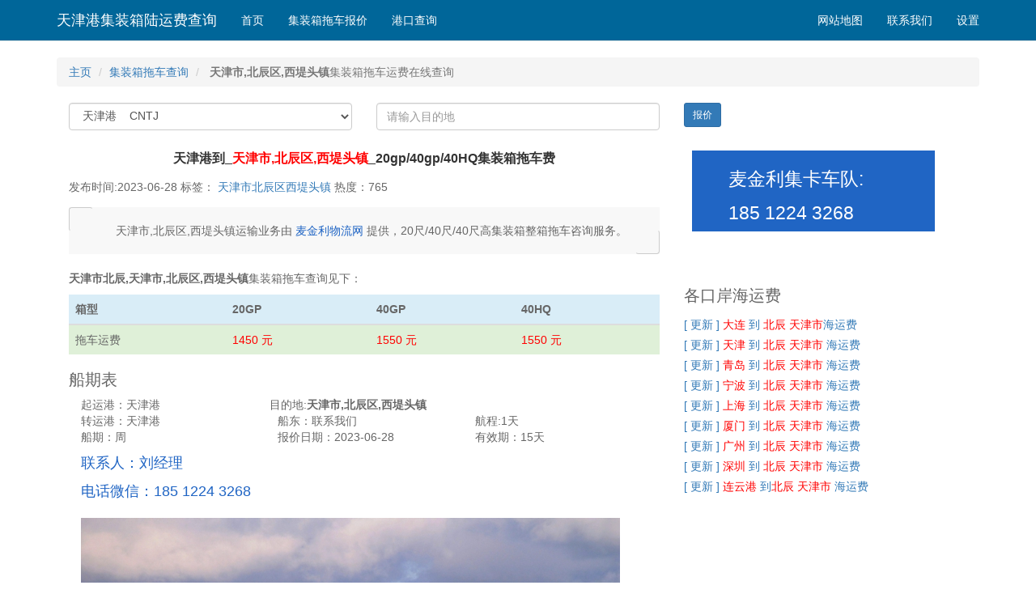

--- FILE ---
content_type: text/html; charset=utf-8
request_url: http://chedui.hscode123.com/aa_arid_10629.html
body_size: 6177
content:



<!doctype html>
<html>
<head>
        <meta charset="utf-8" />  
        <title>天津港到天津市,北辰区,西堤头镇集装箱拖车运费在线查询</title>
        <meta name="keywords" content="天津港到天津市,北辰区,西堤头镇集装箱拖车运费在线查询" />
        <meta name="description" content="天津港到天津市,北辰区,西堤头镇集装箱拖车运费在线查询,港口,集装箱,海运,运费,查询,多少钱,多少天" />  
        <meta name="viewport" content="width=device-width, initial-scale=1,maximum-scale=1, user-scalable=no">
		    <link href="https://www.mckship.cn/static/index/style/lady.css" type="text/css" rel="stylesheet" />
        <link rel="stylesheet" href="https://www.mckship.cn/static/index/css/bootstrap.min.css">
        <link rel="stylesheet" href="https://www.mckship.cn/static/index/css/style.css">
    </head>
<body>

        <!-- Static navbar -->
    <nav class="navbar navbar-default navbar-static-top" style="background-color: #006699;">
      <div class="container">
        <div class="navbar-header">
          <button type="button" class="navbar-toggle collapsed" data-toggle="collapse" data-target="#navbar" aria-expanded="false" aria-controls="navbar">
            <span class="sr-only" >天津港集装箱陆运费查询</span>
            <span class="icon-bar"></span>
            <span class="icon-bar"></span>
            <span class="icon-bar"></span>
          </button>
          <a class="navbar-brand" href="/" style="color:white;">天津港集装箱陆运费查询</a>
        </div>
        <div id="navbar" class="navbar-collapse collapse">
          <ul class="nav navbar-nav">
            <li ><a href="http://chedui.hscode123.com/" style="color:white;">首页</a></li>
            <li><a href="http://chedui.hscode123.com/a.html" style="color:white;">集装箱拖车报价</a></li>
            <li><a href="http://chedui.hscode123.com/b.html" style="color:white;">港口查询</a></li>
            
          </ul>
          <ul class="nav navbar-nav navbar-right">
            <li><a href="##" style="color:white;">网站地图</a></li>
            
            <li><a href="http://chedui.hscode123.com/e_arid_7.html" style="color:white;">联系我们</a></li>
            <li><a href="http://chedui.hscode123.com/t.php" style="color:white;">设置</a></li>
          </ul>
        </div><!--/.nav-collapse -->
      </div>
    </nav>




        <!--顶部通栏-->
        
    <div class="container" style="margin-top:5px;">
        <ol class="breadcrumb">
           <li><a href='http://chedui.hscode123.com/'>主页</a></li>  
           <li><a href='http://chedui.hscode123.com/a.html'>集装箱拖车查询</a></li> 
           <li class="active"> <b>天津市,北辰区,西堤头镇</b>集装箱拖车运费在线查询</li>
         
        </ol>
   </div>

  <div class="container" >

        <form id="bdcs-search-form" autocomplete="off" class="bdcs-search-form" target="_blank" method="get" action="/bb.html">
            <div class=" col-md-4">
                              <div class="start-group">
                                  <select name="infos[start]" class="form-control">
                                      <option value="1">天津港&nbsp;&nbsp;&nbsp;&nbsp;CNTJ</option>

                                        
                                   </select>
                              </div>

              </div>
              <div class=" col-md-4">                
              <input type="text" placeholder="请输入目的地" id="bdcs-search-form-input" class="form-control" name="keywords" autocomplete="off" >
            </div>  
            <div class=" col-md-2">  
            <input type="submit" value="报价" id="bdcs-search-form-submit" class="btn btn-primary btn-sm">
            </div>  
         </form>
  </div>


   <div class="container">
     <div class="left col-md-8">
         <h1 style="width: 100%;text-align: center;font-size: 16px;font-weight: bold;height: 30px;line-height: 30px;margin-top: 20px;margin-bottom: 10px; color:#333;">天津港到_<span style="color:red;">天津市,北辰区,西堤头镇</span>_20gp/40gp/40HQ集装箱拖车费</h1>
                    <div class="spread">
                        <span class="writor">发布时间:2023-06-28</span>
                        
                        <span class="writor">标签：
                           <a href='http://chedui.hscode123.com/bb?keywords=天津市'>天津市</a><a href='http://chedui.hscode123.com/bb?keywords=北辰区'>北辰区</a><a href='http://chedui.hscode123.com/bb?keywords=西堤头镇'>西堤头镇</a>                       

                        </span>
                        <span class="writor">热度：765</span>
                    </div>
                <div class="takeaway">
                    <span class="btn arr-left"></span>
                    <p class="jjxq">
                      天津市,北辰区,西堤头镇运输业务由 <span style="color:#2065c4;">麦金利物流网</span> 提供，20尺/40尺/40尺高集装箱整箱拖车咨询服务。
                    </p>
                    <span class="btn arr-right"></span>
                </div>

     </div>
     
    <div class="right col-md-4 vhidden-sm hidden-xs hidden-xs hidden-sm" style="background-color: #2065c4;margin: 25px 25px; width: 300px;height: 100px;">
      <div style="color: white;padding: 19px 30px;font-size: 23px;"><p>麦金利集卡车队:</p>
                     <p>185 1224 3268</p>
      </div>
    </div>
   </div>
        <div class="container">
            <div class="left col-md-8">  
                <p ><b>天津市北辰,天津市,北辰区,西堤头镇</b>集装箱拖车查询见下：</p>
                 <table class="table table-hover">
                    <thead>
                        <tr class="info">
                            <th>箱型</th>
                            <th>20GP</th>
                            <th>40GP</th>
                            <th>40HQ</th>
                        </tr>
                    </thead>
                    <tbody>
                        <tr class="success">
                            <td>拖车运费</td>
                            <td style="color:red;">1450 元</td>
                            <td style="color:red;">1550 元</td>
                            <td style="color:red;">1550 元</td>
                        </tr>
                        
                    </tbody>
                </table>
                  

                 
                
                <h2 class="title-font">船期表</h2>
                <div class="container">
                    <div class="row text-left" style="max-width:700px;">
                        <div class="col-md-4 text-left">起运港：天津港</div>
                        
                        <div class="col-md-4 text-left">目的地:<b>天津市,北辰区,西堤头镇</b></div>
                        
                    </div>
                </div>
                  
                <div class="container-fluid">
                    <div class="row text-left">
                        <div class="col-md-4 text-left">转运港：天津港</div>
                        <div class="col-md-4 text-left">船东：联系我们</div>
                        <div class="col-md-4 text-left">航程:1天</div>
                        <div class="col-md-4 text-left">船期：周</div>
                        <div class="col-md-4 text-left">报价日期：2023-06-28</div>
                        <div class="col-md-4 text-left">有效期：15天</div>
                    </div>
                </div>
                <div class="container">
                   <p style="color: #2065c4;font-size:18px;margin-top:10px;">联系人：刘经理</p>
                   <p style="color: #2065c4;font-size:18px;">电话微信：185 1224 3268</p>
                </div>
                 <div class="container-fluid" style="margin: 10px 0;">
                    
                      <img   class="img-responsive" src="https://www.mckship.cn/static/index/images/28.jpg" alt="天津港到天津市,北辰区,西堤头镇拖车查询" title="天津港到天津市,北辰区,西堤头镇集装箱">
                  </div>

               <div class="container">
                   <div class="row ">
                       <div class="left col-md-8">
                       <h2 class="title-font">天津港口介绍：</h2>
                         <p>天津港是我国北方最大的综合性港口，位于中国北方沿海的黄海之滨，地理位置十分优越。它是中国最重要的外贸口岸之一，对于促进我国经济发展格外重要。
                          天津港的历史已经有100多年了，最初建造时，只是一个简单的木头码头。经历了不断的扩建和改造后，天津港这个巨大的综合性港口才得以逐渐形成。历经多年的发展，天津港现在拥有30多个码头和300多个泊位，承载着来自全世界各地的货物。
                          虽然天津港的货物类型很多，但是重点还是集中在了钢铁、煤炭和矿石等大宗商品上。天津港每年运交钢铁就超过5000万吨，占到全国的50%以上。除了大宗商品以外，另外一个天津港的重点就是集装箱。天津港是中国最重要的集装箱中转站，每年处理量超过了全国大部分港口。
                          然而，天津港在现代化建设方面还有一定的差距，所以，在2017年，天津市政府提出了“天津港发展战略规划2025”的计划。这个计划旨在将天津港打造成全球领先的智慧港口、绿色港口和国际航运中心。为此天津港将加强港口信息技术系统的建设、提升能效、升级设施、建立物流信息平台和环保体系，并倡导绿色运输以降低港口的碳排放量。
                          总之，天津港是中国北方重要的外贸口岸和一个面向全球服务的综合性港口，并且还有着很大的发展潜力，随着进一步的现代化建设，它将在国内外物流交通网络中发挥越来越重要的作用。


                         </p>
                         
                       </div>
                   </div>

           
                </div>




                <div class="container">
                   <div class="row ">
                       <div class="left col-md-8">
                       <h2 class="title-font">天津市北辰介绍：</h2>
                         <p></p>
                         
                         <p><b>天津市港口北辰,北辰,天津市</b>详情：<a href="http://chedui.hscode123.com/bbb_arid_.html" title="天津市港口">http://chedui.hscode123.com/bbb_arid_.html</a> </p>
                         
                       </div>
                   </div>

           
                </div>
                
                

                
                
                <!--其他船公司海运费-->
                <div class="xgread hidden-xs">
                    <div class="til" style="height:50px;"><h2 class="title-font">其他目的地报价:</h2></div>
                    
                    <div class="rig">
                    <div class="row">
                    
                        <ul>
                                                       <div class="col-md-6"> 
                               
                                 <li><a href='http://chedui.hscode123.com//aa_arid_10629.html' title="查询"><span style="color: red;">[]</span> 天津市,北辰区,西堤头镇 </a></li>
                               
                           </div>
                                                       <div class="col-md-6"> 
                               
                                 <li><a href='http://chedui.hscode123.com//aa_arid_10628.html' title="查询"><span style="color: red;">[]</span> 天津市,北辰区,大张庄镇 </a></li>
                               
                           </div>
                                                       <div class="col-md-6"> 
                               
                                 <li><a href='http://chedui.hscode123.com//aa_arid_10627.html' title="查询"><span style="color: red;">[]</span> 天津市,北辰区,小淀镇 </a></li>
                               
                           </div>
                                                       <div class="col-md-6"> 
                               
                                 <li><a href='http://chedui.hscode123.com//aa_arid_10626.html' title="查询"><span style="color: red;">[]</span> 天津市,北辰区,宜兴埠镇 </a></li>
                               
                           </div>
                                                       <div class="col-md-6"> 
                               
                                 <li><a href='http://chedui.hscode123.com//aa_arid_10625.html' title="查询"><span style="color: red;">[]</span> 天津市,北辰区,青光镇 </a></li>
                               
                           </div>
                                                       <div class="col-md-6"> 
                               
                                 <li><a href='http://chedui.hscode123.com//aa_arid_10624.html' title="查询"><span style="color: red;">[]</span> 天津市,北辰区,双街镇 </a></li>
                               
                           </div>
                                                       <div class="col-md-6"> 
                               
                                 <li><a href='http://chedui.hscode123.com//aa_arid_10623.html' title="查询"><span style="color: red;">[]</span> 天津市,北辰区,北仓镇 </a></li>
                               
                           </div>
                                                       <div class="col-md-6"> 
                               
                                 <li><a href='http://chedui.hscode123.com//aa_arid_10622.html' title="查询"><span style="color: red;">[]</span> 天津市,北辰区,天穆镇 </a></li>
                               
                           </div>
                                                       <div class="col-md-6"> 
                               
                                 <li><a href='http://chedui.hscode123.com//aa_arid_10621.html' title="查询"><span style="color: red;">[]</span> 天津市,北辰区,双环邨街道 </a></li>
                               
                           </div>
                                                       <div class="col-md-6"> 
                               
                                 <li><a href='http://chedui.hscode123.com//aa_arid_10620.html' title="查询"><span style="color: red;">[]</span> 天津市,北辰区,广源街道 </a></li>
                               
                           </div>
                                                       <div class="col-md-6"> 
                               
                                 <li><a href='http://chedui.hscode123.com//aa_arid_10619.html' title="查询"><span style="color: red;">[]</span> 天津市,北辰区,青源街道 </a></li>
                               
                           </div>
                                                       <div class="col-md-6"> 
                               
                                 <li><a href='http://chedui.hscode123.com//aa_arid_10618.html' title="查询"><span style="color: red;">[]</span> 天津市,北辰区,瑞景街道 </a></li>
                               
                           </div>
                                                       <div class="col-md-6"> 
                               
                                 <li><a href='http://chedui.hscode123.com//aa_arid_10617.html' title="查询"><span style="color: red;">[]</span> 天津市,北辰区,佳荣里街道 </a></li>
                               
                           </div>
                                                       <div class="col-md-6"> 
                               
                                 <li><a href='http://chedui.hscode123.com//aa_arid_10616.html' title="查询"><span style="color: red;">[]</span> 天津市,北辰区,普东街道 </a></li>
                               
                           </div>
                                                       <div class="col-md-6"> 
                               
                                 <li><a href='http://chedui.hscode123.com//aa_arid_10615.html' title="查询"><span style="color: red;">[]</span> 天津市,北辰区,集贤里街道 </a></li>
                               
                           </div>
                                                       <div class="col-md-6"> 
                               
                                 <li><a href='http://chedui.hscode123.com//aa_arid_10614.html' title="查询"><span style="color: red;">[]</span> 天津市,北辰区,果园新村街道 </a></li>
                               
                           </div>
                                                
                        </ul>

                     </div>   
                    </div>
                </div>

                <!--相关阅读 -->
                <div class="xgread hidden-xs">
                    <div class="til" style="height:50px;"><h2 class="title-font">天津市其他目的地相关运费</h2></div>
                    
                    <div class="rig">
                    <div class="row">
                    
                        <ul >
                                                       <div class="col-md-6"> <li><a href='http://chedui.hscode123.com//aa_arid_10659.html' title="天津港到武清陆运费">天津港到武清陆运费</a></li></div>
                                                       <div class="col-md-6"> <li><a href='http://chedui.hscode123.com//aa_arid_10658.html' title="天津港到武清陆运费">天津港到武清陆运费</a></li></div>
                                                       <div class="col-md-6"> <li><a href='http://chedui.hscode123.com//aa_arid_10657.html' title="天津港到武清陆运费">天津港到武清陆运费</a></li></div>
                                                       <div class="col-md-6"> <li><a href='http://chedui.hscode123.com//aa_arid_10656.html' title="天津港到武清陆运费">天津港到武清陆运费</a></li></div>
                                                       <div class="col-md-6"> <li><a href='http://chedui.hscode123.com//aa_arid_10655.html' title="天津港到武清陆运费">天津港到武清陆运费</a></li></div>
                                                       <div class="col-md-6"> <li><a href='http://chedui.hscode123.com//aa_arid_10654.html' title="天津港到武清陆运费">天津港到武清陆运费</a></li></div>
                                                       <div class="col-md-6"> <li><a href='http://chedui.hscode123.com//aa_arid_10653.html' title="天津港到武清陆运费">天津港到武清陆运费</a></li></div>
                                                       <div class="col-md-6"> <li><a href='http://chedui.hscode123.com//aa_arid_10652.html' title="天津港到武清陆运费">天津港到武清陆运费</a></li></div>
                                                
                        </ul>

                     </div>   
                    </div>
                </div>

                <!--频道推荐-->
                <div class=" hidden-sm hidden-xs ">
                    <div class="til" style="width:750px; height:40px; border-bottom:solid;"><h2 class="title-font" >频道推荐 </h2></div>
                    <ul>
                                               <li style="width:600px;height:30px;">
                               <a  href='http://chedui.hscode123.com//aa_arid_10659.html' title="天津市,武清区,白古屯">
                               天津市,武清区,白古屯                               </a>                            
                        </li>

                                                <li style="width:600px;height:30px;">
                               <a  href='http://chedui.hscode123.com//aa_arid_10658.html' title="天津市,武清区,高村镇">
                               天津市,武清区,高村镇                               </a>                            
                        </li>

                                                <li style="width:600px;height:30px;">
                               <a  href='http://chedui.hscode123.com//aa_arid_10657.html' title="天津市,武清区,大黄堡镇">
                               天津市,武清区,大黄堡镇                               </a>                            
                        </li>

                                                <li style="width:600px;height:30px;">
                               <a  href='http://chedui.hscode123.com//aa_arid_10656.html' title="天津市,武清区,曹子里镇">
                               天津市,武清区,曹子里镇                               </a>                            
                        </li>

                                                <li style="width:600px;height:30px;">
                               <a  href='http://chedui.hscode123.com//aa_arid_10655.html' title="天津市,武清区,豆张庄镇">
                               天津市,武清区,豆张庄镇                               </a>                            
                        </li>

                                                <li style="width:600px;height:30px;">
                               <a  href='http://chedui.hscode123.com//aa_arid_10654.html' title="天津市,武清区,陈咀镇">
                               天津市,武清区,陈咀镇                               </a>                            
                        </li>

                                                <li style="width:600px;height:30px;">
                               <a  href='http://chedui.hscode123.com//aa_arid_10653.html' title="天津市,武清区,大王古庄镇">
                               天津市,武清区,大王古庄镇                               </a>                            
                        </li>

                                                <li style="width:600px;height:30px;">
                               <a  href='http://chedui.hscode123.com//aa_arid_10652.html' title="天津市,武清区,上马台镇">
                               天津市,武清区,上马台镇                               </a>                            
                        </li>

                                            </ul>
                </div>

                

                 <!--热门海运费 -->
                <div class="xgread hidden-xs" >
                    <div class="til" style="height:50px;"><h2 class="title-font">热门海运费</h2></div>
                    <div class="lef">
                    <!--相关阅读主题链接-->
                       
                    </div>
                    <div class="rig">
                        <ul>
                                                        <li><a href='http://chedui.hscode123.com//aa_arid_10599.html' title="天津市,津南区,辛庄镇">天津市,津南区,辛庄镇</a></li>
                                                        <li><a href='http://chedui.hscode123.com//aa_arid_10598.html' title="天津市,津南区,双港镇">天津市,津南区,双港镇</a></li>
                                                        <li><a href='http://chedui.hscode123.com//aa_arid_10597.html' title="天津市,津南区,小站镇">天津市,津南区,小站镇</a></li>
                                                        <li><a href='http://chedui.hscode123.com//aa_arid_10596.html' title="天津市,津南区,葛沽镇">天津市,津南区,葛沽镇</a></li>
                                                        <li><a href='http://chedui.hscode123.com//aa_arid_10595.html' title="天津市,津南区,咸水沽镇">天津市,津南区,咸水沽镇</a></li>
                                                        <li><a href='http://chedui.hscode123.com//aa_arid_10594.html' title="天津市,津南区,海棠街道">天津市,津南区,海棠街道</a></li>
                                                        <li><a href='http://chedui.hscode123.com//aa_arid_10593.html' title="天津市,津南区,双林街道">天津市,津南区,双林街道</a></li>
                                                        <li><a href='http://chedui.hscode123.com//aa_arid_10592.html' title="天津市,津南区,双新街道">天津市,津南区,双新街道</a></li>
                                                        <li><a href='http://chedui.hscode123.com//aa_arid_10591.html' title="天津市,东丽区,服务滨海新区建设管理委员会">天津市,东丽区,服务滨海新区建设管理委员会</a></li>
                                                        <li><a href='http://chedui.hscode123.com//aa_arid_10590.html' title="天津市,东丽区,航空新城">天津市,东丽区,航空新城</a></li>
                                                        <li><a href='http://chedui.hscode123.com//aa_arid_10589.html' title="天津市,东丽区,综合保税区">天津市,东丽区,综合保税区</a></li>
                                                        <li><a href='http://chedui.hscode123.com//aa_arid_10588.html' title="天津市,东丽区,经济技术开发区">天津市,东丽区,经济技术开发区</a></li>
                                                        <li><a href='http://chedui.hscode123.com//aa_arid_10587.html' title="天津市,东丽区,空港经济区">天津市,东丽区,空港经济区</a></li>
                                                        <li><a href='http://chedui.hscode123.com//aa_arid_10586.html' title="天津市,东丽区,航空物流区">天津市,东丽区,航空物流区</a></li>
                                                        <li><a href='http://chedui.hscode123.com//aa_arid_10585.html' title="天津市,东丽区,经济技术开发区西区">天津市,东丽区,经济技术开发区西区</a></li>
                                                        <li><a href='http://chedui.hscode123.com//aa_arid_10584.html' title="天津市,东丽区,东丽湖街道">天津市,东丽区,东丽湖街道</a></li>
                                                        <li><a href='http://chedui.hscode123.com//aa_arid_10583.html' title="天津市,东丽区,华新街道">天津市,东丽区,华新街道</a></li>
                                                        <li><a href='http://chedui.hscode123.com//aa_arid_10582.html' title="天津市,东丽区,金桥街道">天津市,东丽区,金桥街道</a></li>
                                                        <li><a href='http://chedui.hscode123.com//aa_arid_10581.html' title="天津市,东丽区,军粮城街道">天津市,东丽区,军粮城街道</a></li>
                                                        <li><a href='http://chedui.hscode123.com//aa_arid_10580.html' title="天津市,东丽区,金钟街道">天津市,东丽区,金钟街道</a></li>
                                                        <li><a href='http://chedui.hscode123.com//aa_arid_10579.html' title="天津市,东丽区,华明街道">天津市,东丽区,华明街道</a></li>
                                                        <li><a href='http://chedui.hscode123.com//aa_arid_10578.html' title="天津市,东丽区,华明街道">天津市,东丽区,华明街道</a></li>
                                                        <li><a href='http://chedui.hscode123.com//aa_arid_10577.html' title="天津市,东丽区,新立街道">天津市,东丽区,新立街道</a></li>
                                                        <li><a href='http://chedui.hscode123.com//aa_arid_10576.html' title="天津市,东丽区,无瑕街道">天津市,东丽区,无瑕街道</a></li>
                                                        <li><a href='http://chedui.hscode123.com//aa_arid_10575.html' title="天津市,东丽区,万新街道">天津市,东丽区,万新街道</a></li>
                                                        <li><a href='http://chedui.hscode123.com//aa_arid_10574.html' title="天津市,东丽区,丰年村街道">天津市,东丽区,丰年村街道</a></li>
                                                        <li><a href='http://chedui.hscode123.com//aa_arid_10573.html' title="天津市,东丽区,张贵庄街道">天津市,东丽区,张贵庄街道</a></li>
                                                        <li><a href='http://chedui.hscode123.com//aa_arid_10571.html' title="天津市,滨海新区,东疆保税港区">天津市,滨海新区,东疆保税港区</a></li>
                                                        <li><a href='http://chedui.hscode123.com//aa_arid_10570.html' title="天津市,滨海新区,天津港保税区">天津市,滨海新区,天津港保税区</a></li>
                                                        <li><a href='http://chedui.hscode123.com//aa_arid_10569.html' title="天津市,滨海新区,经济技术开发区">天津市,滨海新区,经济技术开发区</a></li>
                                                        <li><a href='http://chedui.hscode123.com//aa_arid_10568.html' title="天津市,滨海新区,中塘镇">天津市,滨海新区,中塘镇</a></li>
                                                        <li><a href='http://chedui.hscode123.com//aa_arid_10567.html' title="天津市,滨海新区,小王庄镇">天津市,滨海新区,小王庄镇</a></li>
                                                        <li><a href='http://chedui.hscode123.com//aa_arid_10566.html' title="天津市,滨海新区,太平镇">天津市,滨海新区,太平镇</a></li>
                                                        <li><a href='http://chedui.hscode123.com//aa_arid_10565.html' title="天津市,滨海新区,杨家泊镇">天津市,滨海新区,杨家泊镇</a></li>
                                                        <li><a href='http://chedui.hscode123.com//aa_arid_10564.html' title="天津市,滨海新区,新城镇">天津市,滨海新区,新城镇</a></li>
                                                        <li><a href='http://chedui.hscode123.com//aa_arid_10563.html' title="天津市,滨海新区,海滨街道">天津市,滨海新区,海滨街道</a></li>
                                                        <li><a href='http://chedui.hscode123.com//aa_arid_10562.html' title="天津市,滨海新区,古林街道">天津市,滨海新区,古林街道</a></li>
                                                        <li><a href='http://chedui.hscode123.com//aa_arid_10561.html' title="天津市,滨海新区,大港街道">天津市,滨海新区,大港街道</a></li>
                                                        <li><a href='http://chedui.hscode123.com//aa_arid_10560.html' title="天津市,滨海新区,茶淀街道">天津市,滨海新区,茶淀街道</a></li>
                                                        <li><a href='http://chedui.hscode123.com//aa_arid_10559.html' title="天津市,滨海新区,寨上街道">天津市,滨海新区,寨上街道</a></li>
                                                        <li><a href='http://chedui.hscode123.com//aa_arid_10558.html' title="天津市,滨海新区,寨上街道">天津市,滨海新区,寨上街道</a></li>
                                                        <li><a href='http://chedui.hscode123.com//aa_arid_10557.html' title="天津市,滨海新区,汉沽街道">天津市,滨海新区,汉沽街道</a></li>
                                                        <li><a href='http://chedui.hscode123.com//aa_arid_10556.html' title="天津市滨海新区胡家园街道">天津市滨海新区胡家园街道</a></li>
                                                        <li><a href='http://chedui.hscode123.com//aa_arid_10555.html' title="天津市滨海新区北塘街道">天津市滨海新区北塘街道</a></li>
                                                        <li><a href='http://chedui.hscode123.com//aa_arid_10554.html' title="天津市红桥区">天津市红桥区</a></li>
                                                        <li><a href='http://chedui.hscode123.com//aa_arid_10553.html' title="天津市河北区">天津市河北区</a></li>
                                                        <li><a href='http://chedui.hscode123.com//aa_arid_10552.html' title="天津市河东区">天津市河东区</a></li>
                                                        <li><a href='http://chedui.hscode123.com//aa_arid_10551.html' title="天津市南开区">天津市南开区</a></li>
                                                        <li><a href='http://chedui.hscode123.com//aa_arid_10550.html' title="天津市河西区">天津市河西区</a></li>
                                                        <li><a href='http://chedui.hscode123.com//aa_arid_10549.html' title="天津市和平区">天津市和平区</a></li>
                            
                        </ul>
                    </div>
                </div>





            </div>

<div class="right col-md-4 hidden-xs hidden-sm ">
    <!--右侧各种广告-->
    <!--猜你喜欢-->
<h2 style="font-size:20px;">各口岸海运费</h2>
  <div class="container-fluid ">
                <div cass="col-xs-12">
                    <div class="row">                          
                      <div style="margin:5px 0;"><a href="http://cndal.mckship.cn/" > [ 更新 ] <span style="color:red;">大连</span> 到 <span style="color:red;">北辰 天津市</span>海运费</a></div>

                          <div  style="margin:5px 0;"><a href="http://cntjn.mckship.cn/" >[ 更新 ] <span style="color:red;">天津</span> 到 <span style="color:red;">北辰 天津市 </span>海运费</a></div>

                          <div  style="margin:5px 0;"><a href="http://cnqin.mckship.cn/" >[ 更新 ] <span style="color:red;">青岛 </span>到 <span style="color:red;">北辰 天津市 </span>海运费</a></div>

                          <div  style="margin:5px 0;"><a href="http://cnnbo.mckship.cn/" >[ 更新 ] <span style="color:red;">宁波 </span>到 <span style="color:red;">北辰 天津市 </span>海运费</a></div>

                          <div  style="margin:5px 0;"><a href="http://cnsha.mckship.cn/" >[ 更新 ] <span style="color:red;">上海 </span>到 <span style="color:red;">北辰 天津市 </span>海运费</a></div>

                          <div  style="margin:5px 0;"><a href="http://cnxia.mckship.cn/" >[ 更新 ] <span style="color:red;">厦门 </span>到 <span style="color:red;">北辰 天津市 </span>海运费</a></div>

                          <div  style="margin:5px 0;"><a href="http://cngua.mckship.cn/" >[ 更新 ] <span style="color:red;">广州 </span>到 <span style="color:red;">北辰 天津市 </span>海运费</a></div>

                          <div  style="margin:5px 0;"><a href="http://cnszn.mckship.cn/" >[ 更新 ] <span style="color:red;">深圳 </span>到<span style="color:red;"> 北辰 天津市 </span>海运费</a></div>

                          <div  style="margin:5px 0;"><a href="http://cnlyg.mckship.cn/" >[ 更新 ] <span style="color:red;">连云港</span> 到<span style="color:red;">北辰 天津市 </span>海运费</a></div>   

                    </div>              
     </div>  
   



</div>
</div>

    
</div>

<script src="https://www.mckship.cn/static/index/js/jquery.min.js"></script>
<script src="https://www.mckship.cn/static/index/js/bootstrap.min.js"></script>
<!--以下是百度统计-->
<script>
var _hmt = _hmt || [];
(function() {
  var hm = document.createElement("script");
  hm.src = "https://hm.baidu.com/hm.js?b8760802ebb1d0af3e2e1535342da8a9";
  var s = document.getElementsByTagName("script")[0]; 
  s.parentNode.insertBefore(hm, s);
})();
</script>
<!--以下是百度提交-->
<script>
(function(){
    var bp = document.createElement('script');
    var curProtocol = window.location.protocol.split(':')[0];
    if (curProtocol === 'https') {
        bp.src = 'https://zz.bdstatic.com/linksubmit/push.js';
    }
    else {
        bp.src = 'http://push.zhanzhang.baidu.com/push.js';
    }
    var s = document.getElementsByTagName("script")[0];
    s.parentNode.insertBefore(bp, s);
})();
</script>
<!--以下是360提交-->
<script>
(function(){
var src = "https://jspassport.ssl.qhimg.com/11.0.1.js?d182b3f28525f2db83acfaaf6e696dba";
document.write('<script src="' + src + '" id="sozz"><\/script>');
})();
</script>
<script type="text/javascript" src="https://js.users.51.la/2476833.js"></script>





<div id="footer" style="background: #003369;">
    <div class="container">
        <div class="row">
            <div class="col-xs-12">
                <p class="p-cneter">麦金利物流网 <a href="https://www.mckship.cn/a.html" style="color: white;">天津</a> 到世界港口海运费查询及船期查询服务。</p>
                <p class="p-cneter">© Copyright 2016-2022 麦金利物流网. All Rights Reserved. (严禁抄袭、镜像本站).<a href="http://beian.miit.gov.cn/" target="__blank" style="color: white;">津icp备08107937号</a></p>
                <p class="p-cneter">项目合作：【QQ】23812675 【电话】185 1224 3268</p>
                

            </div>
        </div>
    </div>
</div>
</body>
</html>

--- FILE ---
content_type: text/css
request_url: https://www.mckship.cn/static/index/style/lady.css
body_size: 3945
content:
@charset "utf-8";
body {padding:0px;font-style:normal;margin:0px;font: 13px/1.5 tahoma,"microsoft yahei","微软雅黑";	color:#000; }
*{list-style:none; margin:0; padding:0;}
.fixclear{clear:both;}
a{outline:none; text-decoration:none;color:#000;}
a:hover{text-decoration:underline; }
img{border:0;}

.ladytop{width:100%;margin:0 auto;background:#ff6278;height:40px;padding:15px 0;}
.ladytop .nav{width:1080px; margin:0 auto;height:40px;position:relative;}
.ladytop .nav .left{float:left; width:230px;}
.ladytop .nav .right{float:right;width:850px;}
.ladytop .nav .right .box{width:920px;}
.ladytop .nav .right .box a{float:left;margin-right:65px;font-size:18px;color:#fff;line-height:40px;}
.ladytop .nav .right .box a:hover{color:#000;text-decoration: underline;}

.menu{width:100%; background:#000;}
.menumain {background-color:#000;font-family:"微软雅黑"; margin:0px;height:40px;width:960px;margin:0 auto;overflow:hidden;clear:both;}
.menumain ul{width:990px;}
.menumain li{padding-right:23px;float:left;}
.menumain a{color:#fff;line-height:40px;}
.menumain a:hover{color:#ff0000;line-height:40px;text-decoration:underline;}

#navMenu{width:850px;overflow:hidden;line-height:40px;}
#navMenu ul{width:920px;}
#navMenu li{float:left;margin-right:65px;font-size:18px;}
#navMenu li a{color:#fff;}
#navMenu li a:hover{color:#000;text-decoration: underline;}


.dropMenu {position:absolute;z-index:100;width: 1080px;visibility: hidden; background:#f0f0f0;height:64px;line-height:64px;}
.dropMenu li {float:left;}
.dropMenu a {color: #d20059;padding: 0 9px;border-right: 1px solid #d20059;margin-right: -1px;}
.dropMenu a:hover { color:red; text-decoration: underline;}

.hotmenu{width:100%;background:#f0f0f0;}
.hotmenu .con{width:1080px;margin:0 auto; overflow:hidden;height:64px;line-height:64px;color:#000;font-size: 15px}
.hotmenu .con .big{ font-size: 30px; color: #000;line-height:64px;}
.hotmenu .con a{color: #555;padding: 0 5px;line-height:64px;}
.hotmenu .con a:hover { color:red; text-decoration: underline;}

.position{width:1080px; margin: 0px auto; overflow:hidden; padding:20px 0px;color:#ccc;font-size:12px;line-height:20px;height:20px;}
.position a{color:#ccc;}

.overall{width:1080px; margin: 0px auto; overflow:hidden;} 
.overall .left{float:left;width:750px;height:auto;overflow:hidden;}
.overall .right{ width:300px; float:right;overflow:hidden; }
.scrap{width:750px;overflow:hidden;}
.scrap h1{font-family:"微软雅黑";width:750px;white-space:nowrap;overflow:hidden;text-overflow:ellipsis;font-size: 30px;color: #222; line-height: 40px; padding: 10px 0;}
.scrap .spread{height:14px;line-height:14px;margin-top:10px;padding-bottom:20px;}
.scrap .spread .writor{font-size:12px;padding-right:30px; color:#ccc;font-family:"微软雅黑";float:left}
.scrap .spread .writor a{ color:#ccc;padding: 0 5px;}
.scrap .spread .tucao{float:left;background:url(/jiehun/indexcss/tucao.jpg) no-repeat;padding-left:20px;font-size:12px;line-height:13px;}
.scrap .spread .tucao a{ color:#ccc;}

.takeaway{background-color: #f8f8f8; padding: 15px 30px; position: relative; margin-bottom: 20px;margin-top: 15px;clear:both;}
.takeaway .btn{ width:30px; height:30px; display:inline-block; position:absolute;}
.takeaway .arr-left{left:0; top:0; border-left:1px solid #ccc; border-top:1px solid #ccc;}
.takeaway .arr-right{right:0; bottom:0; border-right:1px solid #ccc; border-bottom:1px solid #ccc;}
.takeaway .jjxq{ font-size:14px; line-height:28px;}
.takeaway .jjxq { text-indent:2em; padding:0px; margin:0px; }


.substance{width:80%;overflow:hidden;padding:15px 0px;color:#333;font-size:16px;line-height: 30px;}
.substance img{ display: block;height: auto;max-width: 100%;border:0px;}

.substance a{color:#0b3b8c; text-decoration:none;}
.substance a:hover{color:#cc002c; text-decoration:none;}
.substance p{margin-bottom:10px;}
.substance p a{color:#0b3b8c; }
.substance u{text-decoration:underline;}
.substance u a{color:#0b3b8c; }

.x_page {width:auto;position:relative;left:50%;float:left;margin-top:20px}
.content-page {margin:0 auto; text-align:center;color:343434;line-height:28px;position:relative;left:-50%}
* html .content-page{float:left}
.content-page li{float:left;margin-right:5px;}
.content-page a{display:inline-block;padding:0 13px;height:28px;border:#e5e5e5 1px solid;}
.content-page span { border:#ccc 1px solid;background:#f5f5f5;display: inline-block;}
.content-page a,.content-page span{margin-left:0px; margin-right:0px;}
.content-page a:hover {background:#ff4163;color:#fff;text-decoration: none;}
.thisclass{background:#ff4163; border:#ff4163 1px solid; color:#fff; text-decoration:none;padding:0 13px;}
.content-page .page-ch {color: #666666;background-color: #FFFFFF;padding: 5px 6px 4px 6px;border-color: #E6E7E1;}
.content-page .page-en {color: #666666;background-color: #FFFFFF;padding: 5px 6px 4px 6px;border-color: #E6E7E1;}
.content-page .page_now {color: #FFFFFF;background-color: #004E83;padding: 5px 6px 4px 6px;border-color: #004E83;}

.biaoqian{width:960px;overflow:hidden;padding:15px 0;clear:both;}
.biaoqian a{height: 24px;line-height: 24px;display: inline-block;margin-right: 7px;color: #999;}
.biaoqian .spn{height: 24px;line-height: 24px;display: inline-block;margin-right: 7px;color: #333;}

.share{ width:663px; margin-left:auto; margin-right:auto; padding-top:2px; padding-bottom:2px;overflow:hidden;margin-top:10px;margin-bottom:25px;}
.share .l{float:left;font-weight:600;color:#000;height:28px;line-height:28px;}
.share .r{float:left;padding-left:10px;width:300px;}
.share a{color:#333333;}

.xgread{clear:both;padding-bottom:5px;width:750px;overflow:hidden;}
.xgread .til{ border-bottom: 2px solid #333;height: 45px; margin-bottom: 15px; padding-bottom: 0;}
.xgread .til h4{ color: #333; float: left;font-family: 'Microsoft YaHei'; font-size: 24px; font-weight: normal; padding-right: 5px;height: 30px; line-height: 30px;}
.xgread .lef{width:750px;}
.xgread .rig{width:750px;overflow:hidden;}
.xgread .rig ul{width:780px;}
.xgread .rig li{line-height:34px;height:34px;color:#99AABE;width:340px;white-space: nowrap;overflow:hidden;float:left;margin-right:30px;padding-left: 20px; background: url("pcbg.png") no-repeat scroll 0 0 rgba(0, 0, 0, 0);}
.xgread .rig li a{font-family:"微软雅黑"}
.xgread .rig li strong{font-weight:normal}
.slidetg{width:750px;overflow:hidden;padding-top:20px;}
.slidetg a{margin:0 8px;white-space: nowrap;word-wrap: break-word;color: #999;}
.slidetg a:hover{color:#ff6278;}

.hotsnew{width:750px;margin-left:auto; margin-right:auto;display:block;padding-top:20px;overflow:hidden;clear:both;}
.hotsnew .til{ border-bottom: 2px solid #333;height: 45px;padding-bottom: 0;}
.hotsnew .til h4{ color: #333; float: left;font-family: 'Microsoft YaHei'; font-size: 24px; font-weight: normal; padding-right: 5px;}
.hotsnew ul{width:790px;margin:0;float: left;}
.hotsnew li{float:left;width:175px;margin-right:10px;margin-top:20px;overflow:hidden;}
.tu{width:170px;overflow:hidden}
.tu img{max-width: 170px;height:160px;width: expression(width>170?"170px":true);border: 0px;}
.tu p{padding-top:4px;height:20px;line-height:20px;text-align:center;width:170px;}
.hotsnew a{color:#666;}
.hotsnew strong{font-weight:normal;}

.bdsharebuttonbox{width:660px;float:left;clear:both;padding-bottom:15px;}
.bdsharebuttonbox .itxt{float:left;padding-top:2px;font-style:normal}
.bdsharebuttonbox a{height:24px!important;float:left;margin:2px 6px 6px 0!important;_margin-top:3px!important;padding-left:24px!important;background:url(../images/sharev2.png) no-repeat!important;}
.bdsharebuttonbox .bds_tsina{background-position:0 0!important;}
.bdsharebuttonbox .bds_tqq{background-position:0 -26px!important;}
.bdsharebuttonbox .bds_qzone{background-position:0 -52px!important;}
.bdsharebuttonbox .bds_more{background-position:0 -78px!important;}
.bdsharebuttonbox .bds_weixin{background-position:0 -104px!important;}


.meitu{width:230px;overflow:hidden;padding:9px;border:1px solid #eee;overflow:hidden;}
.meitu ul{width:260px;} 
.meitu li{float:left;width:110px;height:100px;overflow:hidden;margin-right:10px;margin-bottom:10px;}
.meitu li img{width:110px; height:80px;}
.meitu li p{width:110px;padding-top:3px;height:20px;line-height:20px;text-align:center;overflow:hidden;text-overflow:ellipsis;white-space:nowrap;}
.meitu li a{color:#666;}
.meitu ul strong{font-weight:normal;}

.rcross{width:250px;clear:both;padding-top:15px;position:relative;/*ie6 必要元素*/}
.rcross .div2{top:15px;width:250px;z-index:999;position:fixed;_position:absolute;_top:expression(documentElement.scrollTop + 0 + "px");_margin-top:250px;}
.adpadd{clear:both;padding-top:15px;}
.adpadd20{clear:both;padding-top:20px;}

.footerd{border-top:1px solid #eee;text-align:center;line-height:26px;color:#666;font-family:tahoma;width:100%;margin-top:40px;clear:both;float:left;display:inline;}
.footerd ul{padding:15px 0px;text-align:center;width:960px;margin-right:auto;margin-left:auto;}
.footerd a{margin-left:4px;margin-right:4px;text-align:center;color:#888; }

/*列表页*/
.desc{   background: none repeat scroll 0 0 #FFFFFF;  border-bottom: 1px solid #eee; height:40px;line-height:40px; padding-bottom:15px;margin-bottom: 30px; }
.desc b{ color: #000; float: left; font: 36px "微软雅黑","黑体";padding-bottom:2px;font-weight:normal}

.xnews2{width:750px; border-bottom: 1px solid #e5e5e5; clear: both; overflow: hidden;  padding-bottom: 30px ;margin-bottom: 30px;}
.xnews2 h3{ font: 21px/1.2 "微软雅黑","黑体"; height: 30px; overflow: hidden;font-weight:400;width:510px;white-space:nowrap;-o-text-overflow: ellipsis; text-overflow:ellipsis;}
.xnews2 h3 b{font-weight:400}
.xnews2 .pic {width:230px; height:200px;overflow:hidden;float:left}
.xnews2 .pic img{max-width:230px;width:expression(width>230?"230px":true);border:0px;} 
.xnews2 .dec{float:right;width:500px;overflow:hidden;color:#8c8c8c;font-size:12px;line-height:22px}
.xnews2 .dec h3{height: 30px; overflow: hidden;font-weight:400;font-size:20px}
.xnews2 .dec h3 a{color:#222;}
.xnews2 .dec p{padding-top:15px;font-size: 14px}
.xnews2 .time {font-size:12px;color:#bbb;padding-top:10px;}
.xnews2 .time a{background-color: #f2f2f2; border: 1px solid #e8e8e8;    display: inline-block;    height: 24px;    line-height: 24px; padding: 0 10px;    border-radius: 10px;   margin-top:10px; margin-right: 10px;    color: #999;}
.xnews2 .time a:hover{color:#cc002c}

.time {font-size:12px;color:#bbb;padding-top:10px;}
.time a{background-color: #f2f2f2; border: 1px solid #e8e8e8;    display: inline-block;    height: 24px;    line-height: 24px; padding: 0 10px;    border-radius: 10px;   margin-top:10px; margin-right: 10px;    color: #999;}
.time a:hover{color:#cc002c}

.pages{height:40px;clear:both; }
.pages .plist{line-height:28px;font-weight:14px;}
.pages .plist .thisclass{color:#FFF;display:block;height:28px;float:left;border:1px solid #ff4163;margin: 0px 8px 0px 0px;padding-left:12px;padding-right:12px;background-color: #ff4163;}
.pages .plist .thisclass a{color:#0099ff;}
.pages .plist ul {list-style:none;}
.pages .plist li{ display:block;float:left;border:1px solid #e5e5e5;background:#ffffff;text-decoration:none;margin-right:8px;color:#777;height:28px;}
.pages .plist li a{color:#777;display:block;padding-left:12px;padding-right:12px;}
.pages .plist li a:hover,.plist li.hover{font-weight:500; display:block;padding-left:12px;padding-right:12px;	background:#ff4163;color:#fff;}
.pages .plist li:hover a,.plist li.hover a{font-weight:500; text-decoration:none;display:block;text-decoration:underline;padding-left:12px;padding-right:12px;}
.hm-t-container,.hm-t-container *{box-sizing:content-box;margin:0;padding:0;float:none;clear:none;overflow:hidden;white-space:nowrap;word-wrap:normal;border:0;background:none;width:auto;height:auto;max-width:none;min-width:none;max-height:none;min-height:none;border-radius:0;box-shadow:none;transition:none;-webkit-tap-highlight-color:rgba(255, 255, 255, 0);}a{display:inline-block;}.hm-t-header{position:relative;}.hm-t-list{position:relative;*zoom:1;}.hm-t-list-txt{padding:12px 12px 0 0;}.hm-t-list-img{margin:0 12px;}.hm-t-item{position:relative;display:list-item;text-align:left;float:left;list-style:none!important;}.hm-t-item-img{margin-top:12px;}.hm-t-img,.hm-t-img-title{display:block;margin:auto;}.hm-t-img{position:relative;border:1px solid #cedbeb;}.hm-t-img img{border:none;line-height:0;}.hm-t-img-title{white-space:normal;margin-top:6px;}.hm-t-txt-wrapper{padding-left:20px;background:url(http://ecma.bdimg.com/holmes/t-list-styles.png) no-repeat;background-image:url(http://ecma.bdimg.com/holmes/t-list-styles.svg), 
        none;}.hm-t-txt{white-space:normal;text-overflow:ellipsis;overflow:hidden;display:-webkit-box;-webkit-line-clamp:1;-webkit-box-orient:vertical;}.hm-t-footer{position:relative;height:22px;margin-top:5px;}.hm-t-footer a{position:absolute;top:0;right:5px;font-family:arial, sans-serif;font-size:12px;color:#aeaeae;text-decoration:none;line-height:22px;}.hm-t-container .hm-t-from{text-decoration:none;color:#989898;margin:auto;display:block;}.hm-t-container{position:relative;border:1px solid #ccc;}.hm-t-header{width:auto!important;padding-left:12px;text-align:left;border-bottom:1px solid #ccc;}.hm-t-carousel .hm-t-carousel-digit{background-color:#fcaa37;color:#ffffff;}.hm-t-carousel-digit.hm-t-carousel-digit-active{background-color:#ffffff;color:#fcaa37;}.hm-t-container{background-color:rgb(255, 255, 255);border-color:#E4E4e4;border-width:1px;width:298px;}.hm-t-header{background-color:rgb(255, 255, 255);color:rgb(54, 54, 54);display:block;font-family:arial,Microsoft YaHei,sans-serif;font-size:16px;font-weight:normal;height:36px;line-height:36px;}.hm-t-hot-word{background-color:#ffffff;}.hm-t-hot-word-bg-wrap{background-color:#ffa500;}.hm-t-hot-word-copy .hm-t-hot-word-txt{color:#ffffff;}.hm-t-hot-word-txt{color:#333333;font-family:arial,SimSun,sans-serif;font-size:12px;font-weight:normal;}.hm-t-img-title{line-height:16px;}.hm-t-img:hover{border-color:rgb(237, 28, 36);}.hm-t-item{list-style:square inside;}.hm-t-item-txt{border-bottom:1px solid #eeeeee;}.hm-t-list-txt li:first-child{border-top:1px solid #eeeeee;}.hm-t-novel-type{font-size:12px;}.hm-t-txt{line-height:22px;}.hm-t-txt,.hm-t-img-title{color:#333333;font-family:arial,Microsoft YaHei,sans-serif;font-size:12px;font-weight:normal;text-decoration:none;}.hm-t-txt:active,.hm-t-img-title:active{color:#ff6600;text-decoration:none;}.hm-t-txt:hover,.hm-t-img-title:hover{color:#ff6600;text-decoration:underline;}.hm-t-txt-index{position:absolute;top:3px;left:10px;display:block;width:1.2em;height:1.2em;line-height:1.2em;text-align:center;}.hm-t-txt-index-top{background-color:#ffffff;color:#fe0000;}.hm-t-item{margin:0;float:none;}.hm-t-list-img{margin:0;}.hm-t-img{border:none;display:none;}.hm-t-img-title{padding:10px 0;margin-top:0;border-top:1px solid #ccc;}.hm-t-img-title span{display:block;border-left:3px solid #ff6600;padding-left:10px;margin-left:0;}.hm-t-header{border-bottom:none;}.hm-t-header .hm-t-change{color:#666;}.hm-t-txt-wrapper{background-position:12px 9px;height:22px}.hm-t-item-img{width:100%;*width:99.9%}.hm-t-item-txt{width:Infinity%;*width:Infinity%}.hm-t-img{width:300px;height:100px}.hm-t-img-title{width:300px; height:16px;}.hm-t-from{width:300px; height:16px;}


        	.bdcs-container .bdcs-search-form-submit-magnifier{background: rgba(0, 0, 0, 0) url("http://znsv.baidu.com/static/customer-search/component/search/magnifier-icon.png") no-repeat scroll center center;
    overflow: hidden;
    padding: 0;
    text-indent: -999em;
    width: 45px;}
    .bdcs-container .bdcs-search-form-submit {
    line-height: 28px;
}
.bdcs-container .bdcs-search-form-submit {
    height: 30px;
}
.bdcs-container .bdcs-search-form-submit {
}
.bdcs-container .bdcs-search-form-submit {
    background-color: #e4e4e4;
    border-color: #e4e4e4;
    border-radius: 0;
    color: #000000;
    font-family: Arial,Microsoft YaHei,sans-serif;
    font-size: 14px;
    height: 28px;
    width: 48px;
}
    .bdcs-container .bdcs-search-form-submit {
    border-style: solid;
    border-width: 1px;
    cursor: pointer;
    display: inline-block;
    text-align: center;
    vertical-align: top;
    width: 50px;}